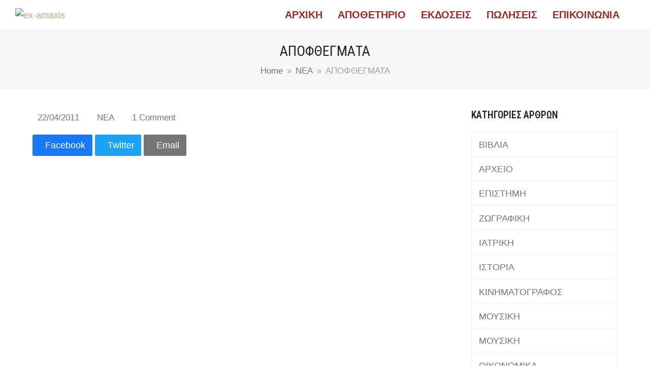

--- FILE ---
content_type: text/html; charset=UTF-8
request_url: https://ex-amaxis.gr/%CE%B1%CF%80%CE%BF%CF%86%CE%B8%CE%B5%CE%B3%CE%BC%CE%B1%CF%84%CE%B1/
body_size: 18043
content:
<!doctype html>
<html lang="el" itemscope itemtype="https://schema.org/WebPage" class="wpex-color-scheme-default">
<head>
<meta charset="UTF-8">
<link rel="profile" href="http://gmpg.org/xfn/11">
<title>ΑΠΟΦΘΕΓΜΑΤΑ &#8211; ex-amaxis</title>
<meta name='robots' content='max-image-preview:large' />
	<style>img:is([sizes="auto" i], [sizes^="auto," i]) { contain-intrinsic-size: 3000px 1500px }</style>
	<meta name="generator" content="Total WordPress Theme v5.6.0">
<meta name="viewport" content="width=device-width, initial-scale=1">
<link rel='dns-prefetch' href='//fonts.googleapis.com' />
<link rel="alternate" type="application/rss+xml" title="Ροή RSS &raquo; ex-amaxis" href="https://ex-amaxis.gr/feed/" />
<link rel="alternate" type="application/rss+xml" title="Ροή Σχολίων &raquo; ex-amaxis" href="https://ex-amaxis.gr/comments/feed/" />
<link rel="alternate" type="application/rss+xml" title="Ροή Σχολίων ex-amaxis &raquo; ΑΠΟΦΘΕΓΜΑΤΑ" href="https://ex-amaxis.gr/%ce%b1%cf%80%ce%bf%cf%86%ce%b8%ce%b5%ce%b3%ce%bc%ce%b1%cf%84%ce%b1/feed/" />
<link rel="preload" href="https://ex-amaxis.gr/wp-content/themes/Total/assets/lib/ticons/fonts/ticons.woff2" type="font/woff2" as="font" crossorigin><link rel='stylesheet' id='tsvg-block-css-css' href='https://ex-amaxis.gr/wp-content/plugins/gallery-videos/admin/css/tsvg-block.css?ver=2.4.9' media='all' />
<link rel='stylesheet' id='js_composer_front-css' href='https://ex-amaxis.gr/wp-content/plugins/js_composer/assets/css/js_composer.min.css?ver=6.9.0' media='all' />
<link rel='stylesheet' id='contact-form-7-css' href='https://ex-amaxis.gr/wp-content/plugins/contact-form-7/includes/css/styles.css?ver=6.1.3' media='all' />
<link rel='stylesheet' id='tsvg-fonts-css' href='https://ex-amaxis.gr/wp-content/plugins/gallery-videos/public/css/tsvg-fonts.css?ver=2.4.9' media='all' />
<link rel='stylesheet' id='parent-style-css' href='https://ex-amaxis.gr/wp-content/themes/Total/style.css?ver=5.6.0' media='all' />
<link rel='stylesheet' id='wpex-google-font-open-sans-css' href='//fonts.googleapis.com/css2?family=Open+Sans:ital,wght@0,100;0,200;0,300;0,400;0,500;0,600;0,700;0,800;0,900;1,100;1,200;1,300;1,400;1,500;1,600;1,700;1,800;1,900&#038;display=swap&#038;subset=latin,%20greek' media='all' />
<link rel='stylesheet' id='wpex-google-font-roboto-condensed-css' href='//fonts.googleapis.com/css2?family=Roboto+Condensed:ital,wght@0,100;0,200;0,300;0,400;0,500;0,600;0,700;0,800;0,900;1,100;1,200;1,300;1,400;1,500;1,600;1,700;1,800;1,900&#038;display=swap&#038;subset=latin,%20greek' media='all' />
<link rel='stylesheet' id='wpex-style-css' href='https://ex-amaxis.gr/wp-content/themes/total-child-theme/style.css?ver=5.6.0' media='all' />
<link rel='stylesheet' id='wpex-mobile-menu-breakpoint-max-css' href='https://ex-amaxis.gr/wp-content/themes/Total/assets/css/wpex-mobile-menu-breakpoint-max.css?ver=5.6.0' media='only screen and (max-width:959px)' />
<link rel='stylesheet' id='wpex-mobile-menu-breakpoint-min-css' href='https://ex-amaxis.gr/wp-content/themes/Total/assets/css/wpex-mobile-menu-breakpoint-min.css?ver=5.6.0' media='only screen and (min-width:960px)' />
<link rel='stylesheet' id='wpex-wpbakery-css' href='https://ex-amaxis.gr/wp-content/themes/Total/assets/css/wpex-wpbakery.css?ver=5.6.0' media='all' />
<link rel='stylesheet' id='ticons-css' href='https://ex-amaxis.gr/wp-content/themes/Total/assets/lib/ticons/css/ticons.min.css?ver=5.6.0' media='all' />
<link rel='stylesheet' id='vcex-shortcodes-css' href='https://ex-amaxis.gr/wp-content/themes/Total/assets/css/vcex-shortcodes.css?ver=5.6.0' media='all' />
<link rel='stylesheet' id='dflip-style-css' href='https://ex-amaxis.gr/wp-content/plugins/3d-flipbook-dflip-lite/assets/css/dflip.min.css?ver=2.4.20' media='all' />
<link rel='stylesheet' id='jquery.lightbox.min.css-css' href='https://ex-amaxis.gr/wp-content/plugins/wp-jquery-lightbox/lightboxes/wp-jquery-lightbox/styles/lightbox.min.css?ver=2.3.4' media='all' />
<link rel='stylesheet' id='jqlb-overrides-css' href='https://ex-amaxis.gr/wp-content/plugins/wp-jquery-lightbox/lightboxes/wp-jquery-lightbox/styles/overrides.css?ver=2.3.4' media='all' />
<style id='jqlb-overrides-inline-css'>

			#outerImageContainer {
				box-shadow: 0 0 4px 2px rgba(0,0,0,.2);
			}
			#imageContainer{
				padding: 6px;
			}
			#imageDataContainer {
				box-shadow: 0 -4px 0 0 #fff, 0 0 4px 2px rgba(0,0,0,.1);
				z-index: auto;
			}
			#prevArrow,
			#nextArrow{
				background-color: rgba(255,255,255,.7;
				color: #000000;
			}
</style>
<script src="https://ex-amaxis.gr/wp-includes/js/jquery/jquery.min.js?ver=3.7.1" id="jquery-core-js"></script>
<script src="https://ex-amaxis.gr/wp-includes/js/jquery/jquery-migrate.min.js?ver=3.4.1" id="jquery-migrate-js"></script>
<link rel="https://api.w.org/" href="https://ex-amaxis.gr/wp-json/" /><link rel="alternate" title="JSON" type="application/json" href="https://ex-amaxis.gr/wp-json/wp/v2/posts/1310" /><link rel="EditURI" type="application/rsd+xml" title="RSD" href="https://ex-amaxis.gr/xmlrpc.php?rsd" />
<meta name="generator" content="WordPress 6.7.4" />
<link rel="canonical" href="https://ex-amaxis.gr/%ce%b1%cf%80%ce%bf%cf%86%ce%b8%ce%b5%ce%b3%ce%bc%ce%b1%cf%84%ce%b1/" />
<link rel='shortlink' href='https://ex-amaxis.gr/?p=1310' />
<link rel="alternate" title="oEmbed (JSON)" type="application/json+oembed" href="https://ex-amaxis.gr/wp-json/oembed/1.0/embed?url=https%3A%2F%2Fex-amaxis.gr%2F%25ce%25b1%25cf%2580%25ce%25bf%25cf%2586%25ce%25b8%25ce%25b5%25ce%25b3%25ce%25bc%25ce%25b1%25cf%2584%25ce%25b1%2F" />
<link rel="alternate" title="oEmbed (XML)" type="text/xml+oembed" href="https://ex-amaxis.gr/wp-json/oembed/1.0/embed?url=https%3A%2F%2Fex-amaxis.gr%2F%25ce%25b1%25cf%2580%25ce%25bf%25cf%2586%25ce%25b8%25ce%25b5%25ce%25b3%25ce%25bc%25ce%25b1%25cf%2584%25ce%25b1%2F&#038;format=xml" />
<link rel="icon" href="https://ex-amaxis.gr/wp-content/uploads/2025/05/fav32.png" sizes="32x32"><link rel="shortcut icon" href="https://ex-amaxis.gr/wp-content/uploads/2025/05/fav32.png"><link rel="apple-touch-icon" href="https://ex-amaxis.gr/wp-content/uploads/2025/05/fav57.png" sizes="57x57" ><link rel="apple-touch-icon" href="https://ex-amaxis.gr/wp-content/uploads/2025/05/fav76.png" sizes="76x76" ><link rel="apple-touch-icon" href="https://ex-amaxis.gr/wp-content/uploads/2025/05/fav120.png" sizes="120x120"><link rel="apple-touch-icon" href="https://ex-amaxis.gr/wp-content/uploads/2025/05/fav152.png" sizes="114x114"><style>.recentcomments a{display:inline !important;padding:0 !important;margin:0 !important;}</style><!-- Global site tag (gtag.js) - Google Analytics -->
<script async src="https://www.googletagmanager.com/gtag/js?id=UA-40205499-5"></script>
<script>
  window.dataLayer = window.dataLayer || [];
  function gtag(){dataLayer.push(arguments);}
  gtag('js', new Date());

  gtag('config', 'UA-40205499-5');
</script>
<noscript><style>body:not(.content-full-screen) .wpex-vc-row-stretched[data-vc-full-width-init="false"]{visibility:visible;}</style></noscript><script>function setREVStartSize(e){
			//window.requestAnimationFrame(function() {
				window.RSIW = window.RSIW===undefined ? window.innerWidth : window.RSIW;
				window.RSIH = window.RSIH===undefined ? window.innerHeight : window.RSIH;
				try {
					var pw = document.getElementById(e.c).parentNode.offsetWidth,
						newh;
					pw = pw===0 || isNaN(pw) || (e.l=="fullwidth" || e.layout=="fullwidth") ? window.RSIW : pw;
					e.tabw = e.tabw===undefined ? 0 : parseInt(e.tabw);
					e.thumbw = e.thumbw===undefined ? 0 : parseInt(e.thumbw);
					e.tabh = e.tabh===undefined ? 0 : parseInt(e.tabh);
					e.thumbh = e.thumbh===undefined ? 0 : parseInt(e.thumbh);
					e.tabhide = e.tabhide===undefined ? 0 : parseInt(e.tabhide);
					e.thumbhide = e.thumbhide===undefined ? 0 : parseInt(e.thumbhide);
					e.mh = e.mh===undefined || e.mh=="" || e.mh==="auto" ? 0 : parseInt(e.mh,0);
					if(e.layout==="fullscreen" || e.l==="fullscreen")
						newh = Math.max(e.mh,window.RSIH);
					else{
						e.gw = Array.isArray(e.gw) ? e.gw : [e.gw];
						for (var i in e.rl) if (e.gw[i]===undefined || e.gw[i]===0) e.gw[i] = e.gw[i-1];
						e.gh = e.el===undefined || e.el==="" || (Array.isArray(e.el) && e.el.length==0)? e.gh : e.el;
						e.gh = Array.isArray(e.gh) ? e.gh : [e.gh];
						for (var i in e.rl) if (e.gh[i]===undefined || e.gh[i]===0) e.gh[i] = e.gh[i-1];
											
						var nl = new Array(e.rl.length),
							ix = 0,
							sl;
						e.tabw = e.tabhide>=pw ? 0 : e.tabw;
						e.thumbw = e.thumbhide>=pw ? 0 : e.thumbw;
						e.tabh = e.tabhide>=pw ? 0 : e.tabh;
						e.thumbh = e.thumbhide>=pw ? 0 : e.thumbh;
						for (var i in e.rl) nl[i] = e.rl[i]<window.RSIW ? 0 : e.rl[i];
						sl = nl[0];
						for (var i in nl) if (sl>nl[i] && nl[i]>0) { sl = nl[i]; ix=i;}
						var m = pw>(e.gw[ix]+e.tabw+e.thumbw) ? 1 : (pw-(e.tabw+e.thumbw)) / (e.gw[ix]);
						newh =  (e.gh[ix] * m) + (e.tabh + e.thumbh);
					}
					var el = document.getElementById(e.c);
					if (el!==null && el) el.style.height = newh+"px";
					el = document.getElementById(e.c+"_wrapper");
					if (el!==null && el) {
						el.style.height = newh+"px";
						el.style.display = "block";
					}
				} catch(e){
					console.log("Failure at Presize of Slider:" + e)
				}
			//});
		  };</script>
		<style id="wp-custom-css">
			/* DEMO CSS >Add background to centered minimal page header */.page-header.centered-minimal-page-header{background:#f7f7f7}/* DEMO CSS >Hide Social Icons From Mobile Menu */#sidr-id-menu-item-103,#sidr-id-menu-item-104,#sidr-id-menu-item-105{display:none}/* *** Post Cards *** */.sales-image img{max-width:100%;height:auto;display:block;margin-left:auto;margin-right:auto;width:100%}.vcex-page-title__heading{height:65px}		</style>
		<noscript><style> .wpb_animate_when_almost_visible { opacity: 1; }</style></noscript><style data-type="wpex-css" id="wpex-css">/*TYPOGRAPHY*/body{font-family:Century Gothic,CenturyGothic,AppleGothic,sans-serif;font-weight:400;font-style:normal;font-size:18px;color:#111111;line-height:1.6}.main-navigation-ul .link-inner{font-family:Trebuchet MS,Helvetica,sans-serif;font-weight:700;font-style:normal;font-size:20px;text-transform:uppercase}.page-header .page-header-title{font-style:normal;font-size:28px}.blog-entry-title.entry-title,.blog-entry-title.entry-title a,.blog-entry-title.entry-title a:hover{font-family:"Roboto Condensed";font-weight:500;font-style:normal;font-size:26px;line-height:30px;letter-spacing:0px}body.single-post .single-post-title{font-family:"Roboto Condensed";font-weight:500}h1,h2,h3,h4,h5,h6,.theme-heading,.page-header-title,.wpex-heading,.vcex-heading,.entry-title,.wpex-font-heading{font-family:"Roboto Condensed";font-weight:600}.theme-heading{font-family:"Roboto Condensed";font-weight:700;font-size:30px;color:#aa7100;line-height:60px;letter-spacing:0px;margin:10px}h2,.wpex-h2{font-family:"Roboto Condensed";font-weight:400;font-size:18px;line-height:20px}h3,.wpex-h3{letter-spacing:0px}/*CUSTOMIZER STYLING*/:root{--wpex-accent:#97302b;--wpex-accent-alt:#97302b;--wpex-accent-alt:#444444;--wpex-link-color:#c5a47e;--wpex-hover-heading-link-color:#c5a47e;--wpex-btn-padding:2px 15px;--wpex-btn-color:#ffffff;--wpex-site-header-shrink-start-height:60px;--wpex-site-header-shrink-end-height:30px;--wpex-vc-column-inner-margin-bottom:40px}.page-header.wpex-supports-mods{padding-top:20px;padding-bottom:20px;border-top-color:#eeeeee;border-bottom-color:#eeeeee}#site-scroll-top{border-radius:4px!important;background-color:#444444;color:#ffffff}#site-scroll-top:hover{background-color:#c5a47e}:root,.boxed-main-layout.wpex-responsive #wrap{--wpex-container-width:1250px}#top-bar{padding-top:20px;padding-bottom:5px}#top-bar-social a.wpex-social-btn-no-style{color:#a3a3a3}.header-padding{padding-top:5px;padding-bottom:5px}.logo-padding{padding-top:10px;padding-bottom:10px}#site-logo-fa-icon{color:#aa7100}.wpex-sticky-header-holder.is-sticky #site-header{opacity:0.8}#site-navigation-wrap{--wpex-main-nav-link-color:#9b2a24;--wpex-hover-main-nav-link-color:#9b2a24;--wpex-active-main-nav-link-color:#9b2a24;--wpex-hover-main-nav-link-color:#ea9c78;--wpex-active-main-nav-link-color:#000000;--wpex-dropmenu-link-color:#000000;--wpex-hover-dropmenu-link-color:#828282}.entries.left-thumbs .blog-entry .entry-media{width:35%}.entries.left-thumbs .blog-entry .entry-details{width:60%}#footer{--wpex-link-color:#666666;--wpex-hover-link-color:#666666;--wpex-hover-link-color:#000000}.footer-widget .widget-title{text-align:center}.footer-box.col-1{width:30%}.footer-box.col-2{width:50%}.footer-box.col-3{width:20%}#footer-bottom{background-color:#333333;color:#999999;--wpex-text-2:#999999;--wpex-link-color:#c5a47e;--wpex-hover-link-color:#c5a47e;--wpex-hover-link-color:#ffffff}@media only screen and (min-width:960px){:root{--wpex-content-area-width:70%;--wpex-primary-sidebar-width:25%}}</style></head>

<body class="post-template-default single single-post postid-1310 single-format-standard wp-custom-logo wp-embed-responsive wpex-theme wpex-responsive full-width-main-layout no-composer wpex-live-site site-full-width content-right-sidebar has-sidebar post-in-category-news sidebar-widget-icons hasnt-overlay-header wpex-mobile-toggle-menu-icon_buttons has-mobile-menu wpex-share-p-horizontal wpex-no-js wpb-js-composer js-comp-ver-6.9.0 vc_responsive">

	
	
	
<a href="#content" class="skip-to-content">skip to Main Content</a><span data-ls_id="#site_top"></span>
	<div id="outer-wrap" class="wpex-overflow-hidden">
		
		<div id="wrap" class="wpex-clr">

			


	<header id="site-header" class="header-one header-full-width dyn-styles wpex-relative wpex-clr" itemscope="itemscope" itemtype="https://schema.org/WPHeader">

		
		<div id="site-header-inner" class="header-one-inner header-padding container wpex-relative wpex-h-100 wpex-py-30 wpex-clr">
<div id="site-logo" class="site-branding header-one-logo logo-padding wpex-table">
	<div id="site-logo-inner" class="wpex-table-cell wpex-align-middle wpex-clr"><a id="site-logo-link" href="https://ex-amaxis.gr/" rel="home" class="main-logo"><img src="https://ex-amaxis.gr/wp-content/uploads/2025/05/logo_300x67_NEW.png" alt="ex-amaxis" class="logo-img" width="300" height="67" data-no-retina data-skip-lazy fetchpriority="high"></a></div>

</div>
	
	<div id="site-navigation-wrap" class="navbar-style-one navbar-fixed-height navbar-fixed-line-height wpex-dropdowns-caret wpex-stretch-megamenus hide-at-mm-breakpoint wpex-clr">

		<nav id="site-navigation" class="navigation main-navigation main-navigation-one wpex-clr" itemscope="itemscope" itemtype="https://schema.org/SiteNavigationElement" aria-label="Main menu">

			
				<ul id="menu-main-menu" class="main-navigation-ul dropdown-menu sf-menu"><li id="menu-item-7696" class="menu-item menu-item-type-post_type menu-item-object-page menu-item-home menu-item-has-children dropdown menu-item-7696"><a href="https://ex-amaxis.gr/"><span class="link-inner">ΑΡΧΙΚΗ</span></a>
<ul class="sub-menu">
	<li id="menu-item-21" class="menu-item menu-item-type-post_type menu-item-object-page menu-item-21"><a href="https://ex-amaxis.gr/profile/"><span class="link-inner">Η ταυτότητά μας</span></a></li>
</ul>
</li>
<li id="menu-item-9989" class="menu-item menu-item-type-post_type menu-item-object-page menu-item-has-children dropdown menu-item-9989"><a href="https://ex-amaxis.gr/apothetirio/"><span class="link-inner">ΑΠΟΘΕΤΗΡΙΟ</span></a>
<ul class="sub-menu">
	<li id="menu-item-7699" class="menu-item menu-item-type-custom menu-item-object-custom menu-item-has-children dropdown menu-item-7699"><a><span class="link-inner">ΑΡΘΡΑ <span class="nav-arrow second-level"><span class="nav-arrow__icon ticon ticon-angle-right" aria-hidden="true"></span></span></span></a>
	<ul class="sub-menu">
		<li id="menu-item-7893" class="menu-item menu-item-type-taxonomy menu-item-object-category menu-item-has-children dropdown menu-item-7893"><a href="https://ex-amaxis.gr/category/politismos/"><span class="link-inner">ΠΟΛΙΤΙΣΜΟΣ <span class="nav-arrow second-level"><span class="nav-arrow__icon ticon ticon-angle-right" aria-hidden="true"></span></span></span></a>
		<ul class="sub-menu">
			<li id="menu-item-7895" class="menu-item menu-item-type-taxonomy menu-item-object-category menu-item-7895"><a href="https://ex-amaxis.gr/category/politismos/istoria/"><span class="link-inner"><span class="megamenu-sub-item-icon wpex-hidden wpex-mr-10"><span class="ticon ticon-angle-right" aria-hidden="true"></span></span>ΙΣΤΟΡΙΑ</span></a></li>
			<li id="menu-item-7898" class="menu-item menu-item-type-taxonomy menu-item-object-category menu-item-7898"><a href="https://ex-amaxis.gr/category/politismos/mousiki/"><span class="link-inner"><span class="megamenu-sub-item-icon wpex-hidden wpex-mr-10"><span class="ticon ticon-angle-right" aria-hidden="true"></span></span>ΜΟΥΣΙΚΗ</span></a></li>
			<li id="menu-item-7896" class="menu-item menu-item-type-taxonomy menu-item-object-category menu-item-7896"><a href="https://ex-amaxis.gr/category/politismos/kinimatografos/"><span class="link-inner"><span class="megamenu-sub-item-icon wpex-hidden wpex-mr-10"><span class="ticon ticon-angle-right" aria-hidden="true"></span></span>ΚΙΝΗΜΑΤΟΓΡΑΦΟΣ</span></a></li>
			<li id="menu-item-7894" class="menu-item menu-item-type-taxonomy menu-item-object-category menu-item-7894"><a href="https://ex-amaxis.gr/category/politismos/zografiki/"><span class="link-inner"><span class="megamenu-sub-item-icon wpex-hidden wpex-mr-10"><span class="ticon ticon-angle-right" aria-hidden="true"></span></span>ΖΩΓΡΑΦΙΚΗ</span></a></li>
			<li id="menu-item-7899" class="menu-item menu-item-type-taxonomy menu-item-object-category menu-item-7899"><a href="https://ex-amaxis.gr/category/politismos/paideia/"><span class="link-inner"><span class="megamenu-sub-item-icon wpex-hidden wpex-mr-10"><span class="ticon ticon-angle-right" aria-hidden="true"></span></span>ΠΑΙΔΕΙΑ</span></a></li>
			<li id="menu-item-7900" class="menu-item menu-item-type-taxonomy menu-item-object-category menu-item-7900"><a href="https://ex-amaxis.gr/category/politismos/poiisi/"><span class="link-inner"><span class="megamenu-sub-item-icon wpex-hidden wpex-mr-10"><span class="ticon ticon-angle-right" aria-hidden="true"></span></span>ΠΟΙΗΣΗ</span></a></li>
			<li id="menu-item-7901" class="menu-item menu-item-type-taxonomy menu-item-object-category menu-item-7901"><a href="https://ex-amaxis.gr/category/politismos/texni/"><span class="link-inner"><span class="megamenu-sub-item-icon wpex-hidden wpex-mr-10"><span class="ticon ticon-angle-right" aria-hidden="true"></span></span>ΤΕΧΝΗ</span></a></li>
			<li id="menu-item-7897" class="menu-item menu-item-type-taxonomy menu-item-object-category menu-item-7897"><a href="https://ex-amaxis.gr/category/politismos/kritiki/"><span class="link-inner"><span class="megamenu-sub-item-icon wpex-hidden wpex-mr-10"><span class="ticon ticon-angle-right" aria-hidden="true"></span></span>ΚΡΙΤΙΚΗ</span></a></li>
		</ul>
</li>
		<li id="menu-item-7887" class="menu-item menu-item-type-taxonomy menu-item-object-category menu-item-has-children dropdown menu-item-7887"><a href="https://ex-amaxis.gr/category/epistimi/"><span class="link-inner">ΕΠΙΣΤΗΜΗ <span class="nav-arrow second-level"><span class="nav-arrow__icon ticon ticon-angle-right" aria-hidden="true"></span></span></span></a>
		<ul class="sub-menu">
			<li id="menu-item-7892" class="menu-item menu-item-type-taxonomy menu-item-object-category menu-item-7892"><a href="https://ex-amaxis.gr/category/epistimi/technology/"><span class="link-inner"><span class="megamenu-sub-item-icon wpex-hidden wpex-mr-10"><span class="ticon ticon-angle-right" aria-hidden="true"></span></span>ΤΕΧΝΟΛΟΓΙΑ</span></a></li>
			<li id="menu-item-7888" class="menu-item menu-item-type-taxonomy menu-item-object-category menu-item-7888"><a href="https://ex-amaxis.gr/category/epistimi/astronomia/"><span class="link-inner"><span class="megamenu-sub-item-icon wpex-hidden wpex-mr-10"><span class="ticon ticon-angle-right" aria-hidden="true"></span></span>ΑΣΤΡΟΝΟΜΙΑ</span></a></li>
			<li id="menu-item-7889" class="menu-item menu-item-type-taxonomy menu-item-object-category menu-item-7889"><a href="https://ex-amaxis.gr/category/epistimi/iatriki/"><span class="link-inner"><span class="megamenu-sub-item-icon wpex-hidden wpex-mr-10"><span class="ticon ticon-angle-right" aria-hidden="true"></span></span>ΙΑΤΡΙΚΗ</span></a></li>
			<li id="menu-item-7890" class="menu-item menu-item-type-taxonomy menu-item-object-category menu-item-7890"><a href="https://ex-amaxis.gr/category/epistimi/oikonomika/"><span class="link-inner"><span class="megamenu-sub-item-icon wpex-hidden wpex-mr-10"><span class="ticon ticon-angle-right" aria-hidden="true"></span></span>ΟΙΚΟΝΟΜΙΚΑ</span></a></li>
			<li id="menu-item-7891" class="menu-item menu-item-type-taxonomy menu-item-object-category menu-item-7891"><a href="https://ex-amaxis.gr/category/epistimi/politiki/"><span class="link-inner"><span class="megamenu-sub-item-icon wpex-hidden wpex-mr-10"><span class="ticon ticon-angle-right" aria-hidden="true"></span></span>ΠΟΛΙΤΙΚΗ</span></a></li>
		</ul>
</li>
	</ul>
</li>
	<li id="menu-item-7881" class="menu-item menu-item-type-taxonomy menu-item-object-category menu-item-7881"><a href="https://ex-amaxis.gr/category/arxeio/"><span class="link-inner">ΑΡΧΕΙΟ</span></a></li>
	<li id="menu-item-7883" class="menu-item menu-item-type-taxonomy menu-item-object-category menu-item-7883"><a href="https://ex-amaxis.gr/category/vivliothiki/books/"><span class="link-inner">ΒΙΒΛΙΑ</span></a></li>
	<li id="menu-item-7885" class="menu-item menu-item-type-taxonomy menu-item-object-category menu-item-7885"><a href="https://ex-amaxis.gr/category/vivliothiki/music-library/"><span class="link-inner">ΜΟΥΣΙΚΗ</span></a></li>
	<li id="menu-item-7886" class="menu-item menu-item-type-taxonomy menu-item-object-category menu-item-7886"><a href="https://ex-amaxis.gr/category/vivliothiki/photos/"><span class="link-inner">ΦΩΤΟΘΗΚΗ</span></a></li>
	<li id="menu-item-7884" class="menu-item menu-item-type-taxonomy menu-item-object-category menu-item-7884"><a href="https://ex-amaxis.gr/category/vivliothiki/videos/"><span class="link-inner">ΒΙΝΤΕΟΘΗΚΗ</span></a></li>
</ul>
</li>
<li id="menu-item-8515" class="menu-item menu-item-type-post_type menu-item-object-page menu-item-has-children dropdown menu-item-8515"><a href="https://ex-amaxis.gr/ekdoseis/"><span class="link-inner">ΕΚΔΟΣΕΙΣ</span></a>
<ul class="sub-menu">
	<li id="menu-item-10348" class="menu-item menu-item-type-taxonomy menu-item-object-staff_category menu-item-10348"><a href="https://ex-amaxis.gr/publications-categories/albums/"><span class="link-inner">ΛΕΥΚΩΜΑΤΑ</span></a></li>
	<li id="menu-item-10347" class="menu-item menu-item-type-taxonomy menu-item-object-staff_category menu-item-10347"><a href="https://ex-amaxis.gr/publications-categories/science/"><span class="link-inner">ΕΠΙΣΤΗΜΗ</span></a></li>
	<li id="menu-item-10349" class="menu-item menu-item-type-taxonomy menu-item-object-staff_category menu-item-10349"><a href="https://ex-amaxis.gr/publications-categories/literature/"><span class="link-inner">ΛΟΓΟΤΕΧΝΙΑ</span></a></li>
	<li id="menu-item-10346" class="menu-item menu-item-type-taxonomy menu-item-object-staff_category menu-item-10346"><a href="https://ex-amaxis.gr/publications-categories/reissues/"><span class="link-inner">ΕΠΑΝΕΚΔΟΣΕΙΣ</span></a></li>
	<li id="menu-item-9986" class="menu-item menu-item-type-post_type menu-item-object-page menu-item-has-children dropdown menu-item-9986"><a href="https://ex-amaxis.gr/tetradia/"><span class="link-inner">ΤΕΤΡΑΔΙΑ <span class="nav-arrow second-level"><span class="nav-arrow__icon ticon ticon-angle-right" aria-hidden="true"></span></span></span></a>
	<ul class="sub-menu">
		<li id="menu-item-10016" class="menu-item menu-item-type-taxonomy menu-item-object-category menu-item-10016"><a href="https://ex-amaxis.gr/category/tetradio/"><span class="link-inner">Άσπρα μαύρα μα όχι γκρι τετράδια</span></a></li>
	</ul>
</li>
</ul>
</li>
<li id="menu-item-8189" class="menu-item menu-item-type-post_type menu-item-object-page menu-item-has-children dropdown menu-item-8189"><a href="https://ex-amaxis.gr/poliseis/"><span class="link-inner">ΠΩΛΗΣΕΙΣ</span></a>
<ul class="sub-menu">
	<li id="menu-item-9267" class="menu-item menu-item-type-post_type menu-item-object-page menu-item-9267"><a href="https://ex-amaxis.gr/poliseis/antikeimena/"><span class="link-inner">ΑΝΤΙΚΕΙΜΕΝΑ</span></a></li>
	<li id="menu-item-9269" class="menu-item menu-item-type-post_type menu-item-object-page menu-item-9269"><a href="https://ex-amaxis.gr/poliseis/vivlia/"><span class="link-inner">ΒΙΒΛΙΑ</span></a></li>
	<li id="menu-item-9268" class="menu-item menu-item-type-post_type menu-item-object-page menu-item-9268"><a href="https://ex-amaxis.gr/poliseis/erga-technis/"><span class="link-inner">ΕΡΓΑ ΤΕΧΝΗΣ</span></a></li>
	<li id="menu-item-10145" class="menu-item menu-item-type-taxonomy menu-item-object-portfolio_category menu-item-10145"><a href="https://ex-amaxis.gr/sales-categories/lithografies/"><span class="link-inner">ΓΚΡΑΒΟΥΡΕΣ</span></a></li>
	<li id="menu-item-9917" class="menu-item menu-item-type-post_type menu-item-object-page menu-item-9917"><a href="https://ex-amaxis.gr/poliseis/fotografies/"><span class="link-inner">ΦΩΤΟΓΡΑΦΙΕΣ</span></a></li>
</ul>
</li>
<li id="menu-item-20" class="menu-item menu-item-type-post_type menu-item-object-page menu-item-20"><a href="https://ex-amaxis.gr/contact-us/"><span class="link-inner">ΕΠΙΚΟΙΝΩΝΙΑ</span></a></li>
<li class="search-toggle-li menu-item wpex-menu-extra no-icon-margin"><a href="#" class="site-search-toggle search-dropdown-toggle" role="button" aria-expanded="false" aria-controls="searchform-dropdown" aria-label="Search"><span class="link-inner"><span class="wpex-menu-search-text">Search</span><span class="wpex-menu-search-icon ticon ticon-search" aria-hidden="true"></span></span></a></li></ul>
			
		</nav>

	</div>

	

<div id="mobile-menu" class="wpex-mobile-menu-toggle show-at-mm-breakpoint wpex-flex wpex-items-center wpex-absolute wpex-top-50 -wpex-translate-y-50 wpex-right-0">
	<div class="wpex-inline-flex wpex-items-center">
						<a href="#" class="mobile-menu-toggle" role="button" aria-label="Toggle mobile menu" aria-expanded="false"><span class="mobile-menu-toggle__icon wpex-flex"><span class="wpex-hamburger-icon wpex-hamburger-icon--inactive wpex-hamburger-icon--animate" aria-hidden="true"><span></span></span></span></a>			</div>
</div>
<div id="searchform-dropdown" data-placeholder="Search" data-disable-autocomplete="true" class="header-searchform-wrap header-drop-widget header-drop-widget--colored-top-border wpex-invisible wpex-opacity-0 wpex-absolute wpex-transition-all wpex-duration-200 wpex-translate-Z-0 wpex-text-initial wpex-z-10000 wpex-top-100 wpex-right-0 wpex-surface-1 wpex-text-2 wpex-p-15">
	
<form method="get" class="searchform" action="https://ex-amaxis.gr/">
	<label>
		<span class="screen-reader-text">Search</span>
		<input type="search" class="field" name="s" placeholder="Search" />
	</label>
			<button type="submit" class="searchform-submit"><span class="ticon ticon-search" aria-hidden="true"></span><span class="screen-reader-text">Submit</span></button>
</form></div></div>

		
	</header>



			
			<main id="main" class="site-main wpex-clr">

				
<header class="page-header centered-minimal-page-header wpex-supports-mods has-aside wpex-relative wpex-mb-40 wpex-surface-1 wpex-py-30 wpex-border-t wpex-border-b wpex-border-solid wpex-border-main wpex-text-2 wpex-text-center">

	
	<div class="page-header-inner container">
<div class="page-header-content">

<h1 class="page-header-title wpex-block wpex-m-0 wpex-inherit-font-family wpex-not-italic wpex-tracking-normal wpex-leading-normal wpex-font-normal wpex-text-5xl wpex-text-1" itemprop="headline">

	<span>ΑΠΟΦΘΕΓΜΑΤΑ</span>

</h1>

</div>
<div class="page-header-aside wpex-mt-5"><nav class="site-breadcrumbs position-page_header_aside wpex-text-4 wpex-text-sm" aria-label="You are here:"><span class="breadcrumb-trail wpex-clr" itemscope itemtype="http://schema.org/BreadcrumbList"><span class="trail-begin" itemprop="itemListElement" itemscope itemtype="http://schema.org/ListItem"><a itemprop="item" href="https://ex-amaxis.gr/" rel="home"><span itemprop="name">Home</span></a><meta itemprop="position" content="1"></span><span class="sep sep-1"> &raquo; </span><span class="trail-post-categories"><span itemprop="itemListElement" itemscope itemtype="http://schema.org/ListItem" class="term-1"><a itemprop="item" href="https://ex-amaxis.gr/category/news/"><span itemprop="name">NEA</span><meta itemprop="position" content="2"></a></span></span><span class="sep sep-2"> &raquo; </span><span class="trail-end">ΑΠΟΦΘΕΓΜΑΤΑ</span></span></nav></div></div>

	
</header>


	<div id="content-wrap" class="container wpex-clr">

		
		<div id="primary" class="content-area wpex-clr">

			
			<div id="content" class="site-content wpex-clr">

				
				
<article id="single-blocks" class="single-blog-article wpex-first-mt-0 wpex-clr">
<ul class="meta wpex-text-sm wpex-text-3 wpex-mb-20 wpex-last-mr-0">    <li class="meta-date"><span class="meta-icon ticon ticon-clock-o" aria-hidden="true"></span><time class="updated" datetime="2011-04-22" itemprop="datePublished" pubdate>22/04/2011</time></li>
<li class="meta-category"><span class="meta-icon ticon ticon-folder-o" aria-hidden="true"></span><span><a class="term-1" href="https://ex-amaxis.gr/category/news/">NEA</a></span></li>
<li class="meta-comments comment-scroll"><span class="ticon ticon-comment-o" aria-hidden="true"></span><a href="https://ex-amaxis.gr/%ce%b1%cf%80%ce%bf%cf%86%ce%b8%ce%b5%ce%b3%ce%bc%ce%b1%cf%84%ce%b1/#view_comments" class="comments-link" >1 Comment</a></li></ul>
		<div class="wpex-social-share style-flat position-horizontal wpex-mx-auto wpex-mb-40" data-target="_blank" data-source="https%3A%2F%2Fex-amaxis.gr%2F" data-url="https%3A%2F%2Fex-amaxis.gr%2F%25ce%25b1%25cf%2580%25ce%25bf%25cf%2586%25ce%25b8%25ce%25b5%25ce%25b3%25ce%25bc%25ce%25b1%25cf%2584%25ce%25b1%2F" data-title="ΑΠΟΦΘΕΓΜΑΤΑ" data-twitter-handle="examaxisgr" data-email-subject="I wanted you to see this link" data-email-body="I wanted you to see this link https%3A%2F%2Fex-amaxis.gr%2F%25ce%25b1%25cf%2580%25ce%25bf%25cf%2586%25ce%25b8%25ce%25b5%25ce%25b3%25ce%25bc%25ce%25b1%25cf%2584%25ce%25b1%2F">

			
			
	<ul class="wpex-social-share__list wpex-flex wpex-flex-wrap">
			<li class="wpex-social-share__item">

				
					<a href="#" role="button" class="wpex-social-share__link wpex-facebook wpex-social-bg">

				
					<span class="wpex-social-share__icon"><span class="ticon ticon-facebook" aria-hidden="true"></span></span>
											<span class="wpex-social-share__label wpex-label">Facebook</span>
					
				</a>

			</li>

		
			<li class="wpex-social-share__item">

				
					<a href="#" role="button" class="wpex-social-share__link wpex-twitter wpex-social-bg">

				
					<span class="wpex-social-share__icon"><span class="ticon ticon-twitter" aria-hidden="true"></span></span>
											<span class="wpex-social-share__label wpex-label">Twitter</span>
					
				</a>

			</li>

		
			<li class="wpex-social-share__item">

				
					<a href="#" role="button" class="wpex-social-share__link wpex-email wpex-social-bg">

				
					<span class="wpex-social-share__icon"><span class="ticon ticon-envelope" aria-hidden="true"></span></span>
											<span class="wpex-social-share__label wpex-label">Email</span>
					
				</a>

			</li>

		</ul>

	
		</div>

	

<div class="single-blog-content entry wpex-mt-20 wpex-mb-40 wpex-clr" itemprop="text"><address><a href="http://ex-amaxis.gr/wp-content/uploads/2011/04/4and3spirals.jpg" rel="lightbox[1310]"><img fetchpriority="high" decoding="async" class="alignleft size-full wp-image-1313" title="4and3spirals" src="http://ex-amaxis.gr/wp-content/uploads/2011/04/4and3spirals.jpg" alt="" width="400" height="300" srcset="https://ex-amaxis.gr/wp-content/uploads/2011/04/4and3spirals.jpg 400w, https://ex-amaxis.gr/wp-content/uploads/2011/04/4and3spirals-300x225.jpg 300w" sizes="(max-width: 400px) 100vw, 400px" /></a></address>
<address></address>
<p> </p>
<address> </address>
<address> </address>
<address> </address>
<address> </address>
<address> </address>
<p> </p>
<address> </address>
<address> </address>
<address> </address>
<address> </address>
<address> </address>
<address> </address>
<address> </address>
<address> </address>
<address> </address>
<address>Αποφθέγματα που αποθησαύρισε η Μαρία Μεταξά.</address>
<address></address>
<address></address>
<address>To να νικάς τον εαυτό σου είναι η πρώτη και η πιο λαμπρή από όλες τις νίκες.</address>
<address>Το να νικιέσαι όμως από τον εαυτό σου είναι το χειρότερο και το αισχρότερο απ΄ όλα.</address>
<address><strong>Πλάτων</strong></address>
<address><strong> </strong></address>
<address>Ούτε η ψυχή κινείται χωρίς το σώμα.</address>
<address>Ούτε το σώμα χωρίς την ψυχή.</address>
<address><strong>Πλάτων</strong></address>
<address><strong> </strong></address>
<address>Άριστο σπίτι είναι εκείνο που δεν χρειάζεται τίποτε περιττό και δεν στερείται τίποτε αναγκαίο.</address>
<address><strong>Πιττακός</strong></address>
<address> </address>
<address>Η παιδεία αποτελεί για τα παιδιά σωφρονισμό.</address>
<address>Για τους φτωχούς πλούτος</address>
<address>Και για τους πλούσιους στολίδι.</address>
<address><strong>Διογένης</strong></address>
<address> </address>
<address>Αν θες να γνωρίσεις τον Θεό γνώρισε πρώτα τον εαυτό σου.</address>
<address><strong>Μένανδρος</strong></address>
<address> </address>
<address>Αν γνωρίσεις τι ακριβώς είναι ο άνθρωπος τότε θα γίνεις καλύτερος.</address>
<address><strong>Μένανδρος</strong></address>
<address><strong> </strong></address>
<address>Η ρώμη μαζί με την φρόνηση ωφελεί, χωρίς αυτή όμως συνήθως βλάπτει πολύ περισσότερο αυτούς που την έχουν.</address>
<address><strong>Ισοκράτης</strong></address>
<address><strong> </strong></address>
<address>Εάν είσαι φιλαμαθής θα γίνεις και πολυμαθής</address>
<address><strong>Ισοκράτης</strong></address>
<address><strong> </strong></address>
<address>Η ανάμνηση είναι μια σύντομη ανακεφαλαίωση.</address>
<address><strong>Αριστοτέλης</strong></address>
<address><strong> </strong></address>
<address>Να λες γι΄ αυτό που υπάρχει πως υπάρχει, και γι΄ αυτό που δεν υπάρχει πως δεν υπάρχει.</address>
<address><strong>Αριστοτέλης –ορίζοντας την αλήθεια</strong></address>
<address><strong> </strong></address>
<address>Ο Θεός συμβουλεύτηκε τον νου του για να δημιουργήσει τον άνδρα.</address>
<address>Και την καρδιά του όταν δημιούργησε την γυναίκα.</address>
<address><strong>Υπερείδης</strong></address>
<address><strong> </strong></address>
<address>Ούτε η ψυχή κινείται χωρίς το σώμα</address>
<address>Ούτε το σώμα χωρίς την ψυχή.</address>
<address><strong>Πλάτωνας</strong></address>
<address><strong> </strong></address>
<address>Η ζωγραφική είναι ποίηση χωρίς φωνή</address>
<address>Η ποίηση δε, είναι ζωγραφική με φωνή.</address>
<address><strong>Σιμωνίδης</strong></address>
<address><strong> </strong></address>
<address>Ο άνθρωπος με τις συμφορές γρήγορα γερνάει.</address>
<address><strong>Όμηρος</strong></address>
<address><strong> </strong></address>
<address>Η σωφροσύνη των γονιών αποτελεί το μεγαλύτερο παράδειγμα των παιδιών.</address>
<address><strong>Δημόκριτος</strong></address>
<address><strong> </strong></address>
<address>Σοφός είναι αυτός που ξέρει χρήσιμα πράγματα κι όχι αυτός που ξέρει πολλά.</address>
<address><strong>Αισχύλος</strong></address>
<address><strong> </strong></address>
<address>Έλληνες είναι εκείνοι που όχι μόνο μιλάνε ελληνικά αλλά και που σκέπτονται σαν Έλληνες.</address>
<address><strong>Αριστείδης</strong></address>
<address><strong> </strong></address>
<address>Και ο ωραιότερος κόπος είναι να ωφελεί κανείς με όσα μέσα έχει και με όσα μπορεί.</address>
<address><strong>Σοφοκλής Οιδίπους</strong></address>
<address><strong> </strong></address>
<address>Είναι πολύ δύσκολο να αποδείξει κανείς τη μετριοφροσύνη του γιατί από  την στιγμή που θα τα κάνει αυτό παύει να είναι μετριόφρων.</address>
<address><strong>Κικέρων</strong></address>
<address><strong> </strong></address>
<address>Καταραμένη η αχορταγιά του πλούτου, τι δεν τι δεν αναγκάζει να κάνουν οι άνθρωποι;</address>
<address><strong>Βιργίλιος</strong></address>
<address> </address>
<address>Ο πιο άξιος θαυμασμού είναι ο άνθρωπος που ξέρει να υπομένει στην ατυχία με θάρρος.</address>
<address><strong>Σενέκας</strong></address>
<address><strong> </strong></address>
<address>Κανένας άνεμος δεν είναι ευνοϊκός όταν δεν ξέρουμε σε ποιο λιμάνι θέλουμε να φτάσουμε.</address>
<address><strong>Σενέκας</strong></address>
<address><strong> </strong></address>
<address>Κάθε λεπτό στη ζωή μας είναι κι ένα βήμα προς το θάνατο.</address>
<address><strong>Κομφούκιος</strong></address>
<address> </address>
<address>Πρόσεξε καλά εκείνον που όλοι οι άνθρωποι αγαπούν, καθώς κι εκείνον που όλοι τους μισούν.</address>
<address><strong>Κομφούκιος</strong></address>
<address> </address>
<address>Πολλοί ζητούν την ευτυχία υψηλότερα από τον άνθρωπο. Άλλοι χαμηλότερα. Μα η ευτυχία είναι στο μπόι του ανθρώπου.</address>
<address><strong>Κομφούκιος</strong></address>
<address><strong> </strong></address>
<address><strong> </strong></address>
<address><strong> </strong></address>
<address><strong> </strong></address>
<address><strong> </strong></address>
<address><strong> </strong></address>
<address><strong> </strong></address>
<address>Το μέλλον έχει πολλά ονόματα για τους αδύνατους είναι το απρόσιτο, για τους φοβιτσιάρηδες είναι το άγνωστο, για τους γενναίους είναι η ευκαιρία.</address>
<address><strong>V. Hugo</strong><strong> </strong></address>
<address><strong> </strong></address>
<address>Η τύχη έρχεται κάποτε. Ίσως όταν κοιμάσαι. Ποτέ όμως όταν ονειροπολείς.</address>
<address><strong>V</strong><strong>. </strong><strong>Hugo</strong><strong> </strong></address>
<address><strong> </strong></address>
<address>Πολλοί είναι εκείνοι που φυλάνε τα χέρια που θα ήθελαν να δουν κομμένα.</address>
<address><strong>Καντ</strong></address>
<address> </address>
<address>Το ανθρώπινο πνεύμα έχει μια κορυφή.</address>
<address>Η κορυφή αυτή είναι το ιδεώδες.</address>
<address><strong>V. Hugo</strong></address>
<address> </address>
<address>Πάντα πρέπει να συλλογίζεσαι αυτό που λες.</address>
<address>Αλλά δεν είναι ανάγκη να λες πάντα αυτό που συλλογίζεσαι.</address>
<address><strong>Τζέννυσον</strong></address>
<address> </address>
<address>Ένα κιλό θάρρους αξίζει όσο κι ένα κιούπι τύχης</address>
<address><strong>Θερβάντες</strong></address>
<address> </address>
<address>Ο πόλεμος είναι συμπόσιο γυπών και απώλεια ανθρώπων.</address>
<address><strong>Λόρδος Βύρων</strong></address>
<address> </address>
<address>Η αδικία που γίνεται στον ένα αποτελεί απειλή για όλους.</address>
<address><strong>Μοντεσκιέ</strong></address>
<address><strong> </strong></address>
<address>Είτε από σίδερο, είτε από ατσάλι, είτε από διαμάντι είναι φτιαγμένος ο άνθρωπος πάντα υπάρχει και λίγο άχυρο μέσα του.</address>
<address><strong>Γεωργία Σάνδη</strong></address>
<address> </address>
<address>Το καθήκον μας κάνει να εκτελούμε τα έργα μας καλά. Η αγάπη μας κάνει να τα εκτελούμε ωραία.</address>
<address><strong>Φίλιπ Μπρουκς</strong></address>
<address><strong> </strong></address>
<address>Η υπερβολή της αλήθειας είναι δεν είναι πλέον αλήθεια.</address>
<address><strong>Αντρέ Σενιέ</strong></address>
<address> </address>
<address>Η φύση του ανθρώπου παρουσιάζει τελειότητες για να δείξει ότι είναι εικόνα του Θεού. Και ατέλειες για να δείξει ότι είναι μόνον εικόνα.</address>
<address><strong>Πασκάλ</strong></address>
<address><strong> </strong></address>
<address>Να λές την αλήθεια στον εαυτό σου και τότε θα δεις ότι δεν μπορείς να πεις ψέματα σε κανέναν.</address>
<address><strong>Σαίξπηρ</strong></address>
<address> </address>
<address>Ο άνθρωπος δεν είναι ότι γεννιέται, αλλά ότι γίνεται.</address>
<address><strong>Γκαίτε</strong></address>
<address><strong> </strong></address>
<address>Όλη μου τη ζωή αναρωτιόμουν αν έχω ταλέντο. Τώρα βεβαιώθηκα πως δεν έχω. Τώρα όμως είναι αργά. Γιατί είμαι ήδη διάσημος.</address>
<address><strong>Μαρκ Τουαίν</strong></address>
<address><strong> </strong></address>
<address>Οι συνήθειες είναι οι καλύτεροι υπηρέτες και οι χειρότεροι εχθροί.</address>
<address> </address>
<address>Δυο πράγματα δεν υπάρχουν.</address>
<address>Ωραίες φυλακές κι άσχημος έρωτας.</address>
<address> </address>
<address>Εμπιστεύσου την περιουσία σου σε άλλους και θα γίνεις ο σκύλος που φυλάει την πόρτα.</address>
<address> </address>
<address>Kάποτε ρώτησαν τον Βούδα:</address>
<address>«Δάσκαλε, θεωρείς τον εαυτό σου δάσκαλο ή Θεό;» και εκείνος απάντησε:</address>
<address>«Τίποτε από τα δυο. Είμαι απλώς κάποιος που ξύπνησε ενώ εσείς οι υπόλοιποι κοιμάστε ακόμα».</address>
<address> </address>
<address>Δεν θα μάθουμε τι πρέπει να γίνουμε, αν δεν γνωρίζουμε τι είμαστε.</address>
<address> </address>
<address> </address>
<address> </address>
<address> </address>
<address> </address>
<address> </address>
<address> </address>
<address> </address>
</div>


	<div class="related-posts wpex-overflow-hidden wpex-mb-40 wpex-clr">

		<h3 class="theme-heading border-bottom related-posts-title"><span class="text">Σχετικά άρθρα</span></h3>
		<div class="wpex-row wpex-clr">

			
<article class="related-post col span_1_of_3 col-1 wpex-clr post-10543 post type-post status-publish format-standard has-post-thumbnail hentry category-banner category-news entry has-media">

	
		<div class="related-post-inner wpex-flex-grow">

			
				<figure class="related-post-figure wpex-mb-15 wpex-relative overlay-parent overlay-parent-magnifying-hover overlay-h wpex-overflow-hidden overlay-ms">
					<a href="https://ex-amaxis.gr/i-foto-toy-septemvrioy/" title="Η φωτό του Σεπτεμβρίου" class="related-post-thumb wpex-image-hover opacity">
						<img width="2560" height="1920" src="https://ex-amaxis.gr/wp-content/uploads/2025/09/IMG_20241116_072107-scaled.jpg" class="wpex-align-middle" alt="" loading="lazy" decoding="async" srcset="https://ex-amaxis.gr/wp-content/uploads/2025/09/IMG_20241116_072107-scaled.jpg 2560w, https://ex-amaxis.gr/wp-content/uploads/2025/09/IMG_20241116_072107-768x576.jpg 768w, https://ex-amaxis.gr/wp-content/uploads/2025/09/IMG_20241116_072107-1536x1152.jpg 1536w, https://ex-amaxis.gr/wp-content/uploads/2025/09/IMG_20241116_072107-2048x1536.jpg 2048w" sizes="auto, (max-width: 2560px) 100vw, 2560px" />												
<div class="magnifying-hover theme-overlay overlay-hide wpex-absolute wpex-inset-0 wpex-transition-all wpex-duration-300 wpex-text-white wpex-text-2xl wpex-flex wpex-items-center wpex-justify-center" aria-hidden="true">
	<span class="overlay-bg wpex-bg-black wpex-block wpex-absolute wpex-inset-0 wpex-opacity-60"></span>
	<span class="wpex-relative ticon ticon-search" aria-hidden="true"></span></div>					</a>
									</figure>

			
			
				<div class="related-post-content wpex-clr">

					<div class="related-post-title entry-title wpex-mb-5">
						<a href="https://ex-amaxis.gr/i-foto-toy-septemvrioy/">Η φωτό του Σεπτεμβρίου</a>
					</div>

					<div class="related-post-excerpt wpex-text-sm wpex-leading-normal wpex-last-mb-0 wpex-clr"></div>

				</div>

			
		</div>

	
</article>
<article class="related-post col span_1_of_3 col-2 wpex-clr post-10493 post type-post status-publish format-standard has-post-thumbnail hentry category-news entry has-media">

	
		<div class="related-post-inner wpex-flex-grow">

			
				<figure class="related-post-figure wpex-mb-15 wpex-relative overlay-parent overlay-parent-magnifying-hover overlay-h wpex-overflow-hidden overlay-ms">
					<a href="https://ex-amaxis.gr/sanatorio-chromata-fthisis/" title="Sanatorio Χρώματα Φθίσης" class="related-post-thumb wpex-image-hover opacity">
						<img width="2560" height="1707" src="https://ex-amaxis.gr/wp-content/uploads/2025/06/SANATORIO-3-scaled.jpg" class="wpex-align-middle" alt="" loading="lazy" decoding="async" srcset="https://ex-amaxis.gr/wp-content/uploads/2025/06/SANATORIO-3-scaled.jpg 2560w, https://ex-amaxis.gr/wp-content/uploads/2025/06/SANATORIO-3-768x512.jpg 768w, https://ex-amaxis.gr/wp-content/uploads/2025/06/SANATORIO-3-1536x1024.jpg 1536w, https://ex-amaxis.gr/wp-content/uploads/2025/06/SANATORIO-3-2048x1365.jpg 2048w, https://ex-amaxis.gr/wp-content/uploads/2025/06/SANATORIO-3-scaled-300x200.jpg 300w, https://ex-amaxis.gr/wp-content/uploads/2025/06/SANATORIO-3-scaled-300x200@2x.jpg 600w" sizes="auto, (max-width: 2560px) 100vw, 2560px" />												
<div class="magnifying-hover theme-overlay overlay-hide wpex-absolute wpex-inset-0 wpex-transition-all wpex-duration-300 wpex-text-white wpex-text-2xl wpex-flex wpex-items-center wpex-justify-center" aria-hidden="true">
	<span class="overlay-bg wpex-bg-black wpex-block wpex-absolute wpex-inset-0 wpex-opacity-60"></span>
	<span class="wpex-relative ticon ticon-search" aria-hidden="true"></span></div>					</a>
									</figure>

			
			
				<div class="related-post-content wpex-clr">

					<div class="related-post-title entry-title wpex-mb-5">
						<a href="https://ex-amaxis.gr/sanatorio-chromata-fthisis/">Sanatorio Χρώματα Φθίσης</a>
					</div>

					<div class="related-post-excerpt wpex-text-sm wpex-leading-normal wpex-last-mb-0 wpex-clr"></div>

				</div>

			
		</div>

	
</article>
<article class="related-post col span_1_of_3 col-3 wpex-clr post-10491 post type-post status-publish format-standard has-post-thumbnail hentry category-news entry has-media">

	
		<div class="related-post-inner wpex-flex-grow">

			
				<figure class="related-post-figure wpex-mb-15 wpex-relative overlay-parent overlay-parent-magnifying-hover overlay-h wpex-overflow-hidden overlay-ms">
					<a href="https://ex-amaxis.gr/motor-cycle-garage/" title="motor|cycle GARAGE" class="related-post-thumb wpex-image-hover opacity">
						<img width="2560" height="1708" src="https://ex-amaxis.gr/wp-content/uploads/2025/05/BAIRAMI-2-scaled.jpg" class="wpex-align-middle" alt="" loading="lazy" decoding="async" srcset="https://ex-amaxis.gr/wp-content/uploads/2025/05/BAIRAMI-2-scaled.jpg 2560w, https://ex-amaxis.gr/wp-content/uploads/2025/05/BAIRAMI-2-768x512.jpg 768w, https://ex-amaxis.gr/wp-content/uploads/2025/05/BAIRAMI-2-1536x1025.jpg 1536w, https://ex-amaxis.gr/wp-content/uploads/2025/05/BAIRAMI-2-2048x1367.jpg 2048w, https://ex-amaxis.gr/wp-content/uploads/2025/05/BAIRAMI-2-scaled-300x200@2x.jpg 600w, https://ex-amaxis.gr/wp-content/uploads/2025/05/BAIRAMI-2-scaled-300x200.jpg 300w" sizes="auto, (max-width: 2560px) 100vw, 2560px" />												
<div class="magnifying-hover theme-overlay overlay-hide wpex-absolute wpex-inset-0 wpex-transition-all wpex-duration-300 wpex-text-white wpex-text-2xl wpex-flex wpex-items-center wpex-justify-center" aria-hidden="true">
	<span class="overlay-bg wpex-bg-black wpex-block wpex-absolute wpex-inset-0 wpex-opacity-60"></span>
	<span class="wpex-relative ticon ticon-search" aria-hidden="true"></span></div>					</a>
									</figure>

			
			
				<div class="related-post-content wpex-clr">

					<div class="related-post-title entry-title wpex-mb-5">
						<a href="https://ex-amaxis.gr/motor-cycle-garage/">motor|cycle GARAGE</a>
					</div>

					<div class="related-post-excerpt wpex-text-sm wpex-leading-normal wpex-last-mb-0 wpex-clr"></div>

				</div>

			
		</div>

	
</article>
		</div>

	</div>

	 
<section id="comments" class="comments-area wpex-mb-40 wpex-clr"><h3 class="theme-heading border-bottom comments-title"><span class="text">This Post Has One Comment</span></h3>
	
	
		<ol class="comment-list">		<li id="comment-15809" class="comment even thread-even depth-1">
			<article id="div-comment-15809" class="comment-body">
				<footer class="comment-meta">
					<div class="comment-author vcard">
												Ο/Η <b class="fn"><a href="http://espiritualismouno.com.br" class="url" rel="ugc external nofollow">Γαλάτες</a></b> <span class="says">λέει:</span>					</div><!-- .comment-author -->

					<div class="comment-metadata">
						<a href="https://ex-amaxis.gr/%ce%b1%cf%80%ce%bf%cf%86%ce%b8%ce%b5%ce%b3%ce%bc%ce%b1%cf%84%ce%b1/#comment-15809"><time datetime="2015-01-29T21:31:52+02:00">29/01/2015 στις 21:31</time></a>					</div><!-- .comment-metadata -->

									</footer><!-- .comment-meta -->

				<div class="comment-content">
					<p>Πολύ καλό αυτό το site.</p>
				</div><!-- .comment-content -->

				<div class="reply"><a rel="nofollow" class="comment-reply-link" href="https://ex-amaxis.gr/%ce%b1%cf%80%ce%bf%cf%86%ce%b8%ce%b5%ce%b3%ce%bc%ce%b1%cf%84%ce%b1/?replytocom=15809#respond" data-commentid="15809" data-postid="1310" data-belowelement="div-comment-15809" data-respondelement="respond" data-replyto="Απάντηση στο Γαλάτες" aria-label="Απάντηση στο Γαλάτες">Απάντηση</a></div>			</article><!-- .comment-body -->
		</li><!-- #comment-## -->
</ol>

		
		
	
		<div id="respond" class="comment-respond">
		<h3 id="reply-title" class="comment-reply-title">Αφήστε μια απάντηση <small><a rel="nofollow" id="cancel-comment-reply-link" href="/%CE%B1%CF%80%CE%BF%CF%86%CE%B8%CE%B5%CE%B3%CE%BC%CE%B1%CF%84%CE%B1/#respond" style="display:none;">Ακύρωση απάντησης</a></small></h3><form action="https://ex-amaxis.gr/wp-comments-post.php" method="post" id="commentform" class="comment-form" novalidate><p class="comment-notes"><span id="email-notes">Η ηλ. διεύθυνση σας δεν δημοσιεύεται.</span> <span class="required-field-message">Τα υποχρεωτικά πεδία σημειώνονται με <span class="required">*</span></span></p><p class="comment-form-author"><label for="author">Όνομα <span class="required">*</span></label> <input id="author" name="author" type="text" value="" size="30" maxlength="245" autocomplete="name" required /></p>
<p class="comment-form-email"><label for="email">Email <span class="required">*</span></label> <input id="email" name="email" type="email" value="" size="30" maxlength="100" aria-describedby="email-notes" autocomplete="email" required /></p>
<p class="comment-form-url"><label for="url">Ιστότοπος</label> <input id="url" name="url" type="url" value="" size="30" maxlength="200" autocomplete="url" /></p>
<p class="comment-form-cookies-consent"><input id="wp-comment-cookies-consent" name="wp-comment-cookies-consent" type="checkbox" value="yes" /> <label for="wp-comment-cookies-consent">Αποθήκευσε το όνομά μου, email, και τον ιστότοπο μου σε αυτόν τον πλοηγό για την επόμενη φορά που θα σχολιάσω.</label></p>
<p class="comment-form-comment"><label for="comment">Σχόλιο <span class="required">*</span></label> <textarea id="comment" name="comment" cols="45" rows="8" maxlength="65525" required></textarea></p><p class="form-submit"><input name="submit" type="submit" id="submit" class="submit" value="Δημοσίευση σχολίου" /> <input type='hidden' name='comment_post_ID' value='1310' id='comment_post_ID' />
<input type='hidden' name='comment_parent' id='comment_parent' value='0' />
</p><p style="display: none;"><input type="hidden" id="akismet_comment_nonce" name="akismet_comment_nonce" value="886a368110" /></p><p style="display: none !important;" class="akismet-fields-container" data-prefix="ak_"><label>&#916;<textarea name="ak_hp_textarea" cols="45" rows="8" maxlength="100"></textarea></label><input type="hidden" id="ak_js_1" name="ak_js" value="194"/><script>document.getElementById( "ak_js_1" ).setAttribute( "value", ( new Date() ).getTime() );</script></p></form>	</div><!-- #respond -->
	<p class="akismet_comment_form_privacy_notice">This site uses Akismet to reduce spam. <a href="https://akismet.com/privacy/" target="_blank" rel="nofollow noopener">Learn how your comment data is processed.</a></p>
	</section>

</article>
				
				
			</div>

			
		</div>

		
<aside id="sidebar" class="sidebar-primary sidebar-container" itemscope="itemscope" itemtype="https://schema.org/WPSideBar">

	
	<div id="sidebar-inner" class="sidebar-container-inner wpex-mb-40"><div id="nav_menu-4" class="sidebar-box widget widget_nav_menu wpex-mb-30 wpex-clr"><div class="widget-title wpex-heading wpex-text-md wpex-mb-20">ΚΑΤΗΓΟΡΙΕΣ ΑΡΘΡΩΝ</div><div class="menu-sidebar-menu-container"><ul id="menu-sidebar-menu" class="menu"><li id="menu-item-296" class="menu-item menu-item-type-taxonomy menu-item-object-category menu-item-296"><a href="https://ex-amaxis.gr/category/vivliothiki/books/">ΒΙΒΛΙΑ</a></li>
<li id="menu-item-6" class="menu-item menu-item-type-taxonomy menu-item-object-category menu-item-6"><a href="https://ex-amaxis.gr/category/arxeio/">ΑΡΧΕΙΟ</a></li>
<li id="menu-item-287" class="menu-item menu-item-type-taxonomy menu-item-object-category menu-item-287"><a href="https://ex-amaxis.gr/category/epistimi/">ΕΠΙΣΤΗΜΗ</a></li>
<li id="menu-item-169" class="menu-item menu-item-type-taxonomy menu-item-object-category menu-item-169"><a href="https://ex-amaxis.gr/category/politismos/zografiki/">ΖΩΓΡΑΦΙΚΗ</a></li>
<li id="menu-item-1090" class="menu-item menu-item-type-taxonomy menu-item-object-category menu-item-1090"><a href="https://ex-amaxis.gr/category/epistimi/iatriki/">ΙΑΤΡΙΚΗ</a></li>
<li id="menu-item-1570" class="menu-item menu-item-type-taxonomy menu-item-object-category menu-item-1570"><a href="https://ex-amaxis.gr/category/politismos/istoria/">ΙΣΤΟΡΙΑ</a></li>
<li id="menu-item-170" class="menu-item menu-item-type-taxonomy menu-item-object-category menu-item-170"><a href="https://ex-amaxis.gr/category/politismos/kinimatografos/">ΚΙΝΗΜΑΤΟΓΡΑΦΟΣ</a></li>
<li id="menu-item-1530" class="menu-item menu-item-type-taxonomy menu-item-object-category menu-item-1530"><a href="https://ex-amaxis.gr/category/politismos/mousiki/">ΜΟΥΣΙΚΗ</a></li>
<li id="menu-item-1089" class="menu-item menu-item-type-taxonomy menu-item-object-category menu-item-1089"><a href="https://ex-amaxis.gr/category/vivliothiki/music-library/">ΜΟΥΣΙΚΗ</a></li>
<li id="menu-item-8" class="menu-item menu-item-type-taxonomy menu-item-object-category menu-item-8"><a href="https://ex-amaxis.gr/category/epistimi/oikonomika/">ΟΙΚΟΝΟΜΙΚΑ</a></li>
<li id="menu-item-10" class="menu-item menu-item-type-taxonomy menu-item-object-category menu-item-10"><a href="https://ex-amaxis.gr/category/politismos/paideia/">ΠΑΙΔΕΙΑ</a></li>
<li id="menu-item-171" class="menu-item menu-item-type-taxonomy menu-item-object-category menu-item-171"><a href="https://ex-amaxis.gr/category/politismos/poiisi/">ΠΟΙΗΣΗ</a></li>
<li id="menu-item-11" class="menu-item menu-item-type-taxonomy menu-item-object-category menu-item-11"><a href="https://ex-amaxis.gr/category/epistimi/politiki/">ΠΟΛΙΤΙΚΗ</a></li>
<li id="menu-item-12" class="menu-item menu-item-type-taxonomy menu-item-object-category menu-item-12"><a href="https://ex-amaxis.gr/category/politismos/texni/">ΤΕΧΝΗ</a></li>
<li id="menu-item-4578" class="menu-item menu-item-type-taxonomy menu-item-object-category menu-item-4578"><a href="https://ex-amaxis.gr/category/epistimi/technology/">ΤΕΧΝΟΛΟΓΙΑ</a></li>
<li id="menu-item-13" class="menu-item menu-item-type-taxonomy menu-item-object-category menu-item-13"><a href="https://ex-amaxis.gr/category/vivliothiki/photos/">ΦΩΤΟΘΗΚΗ</a></li>
</ul></div></div></div>

	
</aside>


	</div>


			
	<div class="post-pagination-wrap wpex-py-20 wpex-border-solid wpex-border-t wpex-border-main">

		<ul class="post-pagination container wpex-flex wpex-justify-between wpex-list-none"><li class="post-prev wpex-flex-grow wpex-mr-10"><a href="https://ex-amaxis.gr/%ce%b2%ce%b9%ce%b2%ce%bb%ce%b9%ce%bf%cf%80%ce%b1%cf%81%ce%bf%cf%85%cf%83%ce%b9%ce%b1%cf%83%ce%b5%ce%b9%cf%83-%ce%b1%cf%80%cf%8c-%cf%84%ce%b7%ce%bd-%ce%bc%ce%b1%cf%81%ce%af%ce%b1-%ce%bc%ce%b5%cf%84/" rel="prev"><span class="wpex-mr-10 ticon ticon-angle-double-left" aria-hidden="true"></span><span class="screen-reader-text">previous post: </span>ΒΙΒΛΙΟ&#8230;ΠΑΡΟΥΣΙΑΣΕΙΣ της Μαρίας Μεταξά</a></li><li class="post-next wpex-flex-grow wpex-ml-10 wpex-text-right"><a href="https://ex-amaxis.gr/%ce%b9%cf%83%cf%84%ce%bf%cf%81%ce%b9%ce%ba%ce%b1-%ce%b1%ce%bd%ce%b5%ce%ba%ce%b4%ce%bf%cf%84%ce%b1-%ce%b1%cf%80%cf%8c-%cf%84%ce%b7%ce%bd-%ce%bc%ce%b1%cf%81%ce%af%ce%b1-%ce%bc%ce%b5%cf%84%ce%b1%ce%be/" rel="next"><span class="screen-reader-text">next post: </span>ΙΣΤΟΡΙΚΑ ΑΝΕΚΔΟΤΑ από την Μαρία Μεταξά<span class="wpex-ml-10 ticon ticon-angle-double-right" aria-hidden="true"></span></a></li></ul>

	</div>


		</main>

		
		


	
	    <footer id="footer" class="site-footer wpex-surface-dark" itemscope="itemscope" itemtype="https://schema.org/WPFooter">

	        
	        <div id="footer-inner" class="site-footer-inner container wpex-pt-40 wpex-clr">
<div id="footer-widgets" class="wpex-row wpex-clr gap-30">

	
	
		<div class="footer-box span_1_of_3 col col-1"><div id="text-4" class="footer-widget widget wpex-pb-40 wpex-clr widget_text">			<div class="textwidget"><p>Ex-Amaxis.gr, Copyright 2018</p>
</div>
		</div></div>

	
	
		<div class="footer-box span_1_of_3 col col-2"><div id="text-5" class="footer-widget widget wpex-pb-40 wpex-clr widget_text">			<div class="textwidget"></div>
		</div></div>

	
	
		<div class="footer-box span_1_of_3 col col-3"><div id="custom_html-3" class="widget_text footer-widget widget wpex-pb-40 wpex-clr widget_custom_html"><div class="textwidget custom-html-widget"><a href="https://www.edinet.gr"><img border="0" alt="Edinet" src="https://ex-amaxis.gr/wp-content/uploads/2018/04/production.png" width="150" height="30"></a></div></div></div>

	
	
	
	
	
</div></div>

	        
	    </footer>

	


	</div>

	
</div>




<a href="#outer-wrap" id="site-scroll-top" class="wpex-flex wpex-items-center wpex-justify-center wpex-fixed wpex-rounded-full wpex-text-center wpex-box-content wpex-transition-all wpex-duration-200 wpex-bottom-0 wpex-right-0 wpex-mr-25 wpex-mb-25 wpex-no-underline wpex-surface-2 wpex-text-4 wpex-hover-bg-accent wpex-invisible wpex-opacity-0" data-scroll-speed="1000" data-scroll-offset="100"><span class="ticon ticon-chevron-up" aria-hidden="true"></span><span class="screen-reader-text">Back To Top</span></a>


<div class="wpex-sidr-overlay wpex-fixed wpex-inset-0 wpex-hidden wpex-z-9999 wpex-bg-black wpex-opacity-60"></div>



		<script>
			window.RS_MODULES = window.RS_MODULES || {};
			window.RS_MODULES.modules = window.RS_MODULES.modules || {};
			window.RS_MODULES.waiting = window.RS_MODULES.waiting || [];
			window.RS_MODULES.defered = true;
			window.RS_MODULES.moduleWaiting = window.RS_MODULES.moduleWaiting || {};
			window.RS_MODULES.type = 'compiled';
		</script>
		<link rel='stylesheet' id='rs-plugin-settings-css' href='https://ex-amaxis.gr/wp-content/plugins/revslider/public/assets/css/rs6.css?ver=6.6.7' media='all' />
<style id='rs-plugin-settings-inline-css'>
#rs-demo-id {}
</style>
<script src="https://ex-amaxis.gr/wp-includes/js/dist/hooks.min.js?ver=4d63a3d491d11ffd8ac6" id="wp-hooks-js"></script>
<script src="https://ex-amaxis.gr/wp-includes/js/dist/i18n.min.js?ver=5e580eb46a90c2b997e6" id="wp-i18n-js"></script>
<script id="wp-i18n-js-after">
wp.i18n.setLocaleData( { 'text direction\u0004ltr': [ 'ltr' ] } );
</script>
<script src="https://ex-amaxis.gr/wp-content/plugins/contact-form-7/includes/swv/js/index.js?ver=6.1.3" id="swv-js"></script>
<script id="contact-form-7-js-translations">
( function( domain, translations ) {
	var localeData = translations.locale_data[ domain ] || translations.locale_data.messages;
	localeData[""].domain = domain;
	wp.i18n.setLocaleData( localeData, domain );
} )( "contact-form-7", {"translation-revision-date":"2024-08-02 09:16:28+0000","generator":"GlotPress\/4.0.1","domain":"messages","locale_data":{"messages":{"":{"domain":"messages","plural-forms":"nplurals=2; plural=n != 1;","lang":"el_GR"},"This contact form is placed in the wrong place.":["\u0397 \u03c6\u03cc\u03c1\u03bc\u03b1 \u03b5\u03c0\u03b9\u03ba\u03bf\u03b9\u03bd\u03c9\u03bd\u03af\u03b1\u03c2 \u03b5\u03af\u03bd\u03b1\u03b9 \u03c3\u03b5 \u03bb\u03ac\u03b8\u03bf\u03c2 \u03b8\u03ad\u03c3\u03b7."],"Error:":["\u03a3\u03c6\u03ac\u03bb\u03bc\u03b1:"]}},"comment":{"reference":"includes\/js\/index.js"}} );
</script>
<script id="contact-form-7-js-before">
var wpcf7 = {
    "api": {
        "root": "https:\/\/ex-amaxis.gr\/wp-json\/",
        "namespace": "contact-form-7\/v1"
    }
};
</script>
<script src="https://ex-amaxis.gr/wp-content/plugins/contact-form-7/includes/js/index.js?ver=6.1.3" id="contact-form-7-js"></script>
<script src="https://ex-amaxis.gr/wp-content/plugins/revslider/public/assets/js/rbtools.min.js?ver=6.6.7" defer async id="tp-tools-js"></script>
<script src="https://ex-amaxis.gr/wp-content/plugins/revslider/public/assets/js/rs6.min.js?ver=6.6.7" defer async id="revmin-js"></script>
<script src="https://ex-amaxis.gr/wp-content/themes/Total/assets/js/dynamic/wp/wpex-comment-reply.min.js?ver=2.7.0" id="wpex-comment-reply-js"></script>
<script src="https://ex-amaxis.gr/wp-content/themes/Total/assets/js/dynamic/wpex-sidr.min.js?ver=5.6.0" id="wpex-sidr-js"></script>
<script src="https://ex-amaxis.gr/wp-includes/js/hoverIntent.min.js?ver=1.10.2" id="hoverIntent-js"></script>
<script id="wpex-superfish-js-extra">
var wpex_superfish_params = {"delay":"600","speed":"fast","speedOut":"fast"};
</script>
<script src="https://ex-amaxis.gr/wp-content/themes/Total/assets/js/dynamic/wpex-superfish.min.js?ver=5.6.0" id="wpex-superfish-js"></script>
<script id="wpex-core-js-extra">
var wpex_theme_params = {"menuWidgetAccordion":"1","mobileMenuBreakpoint":"959","i18n":{"openSubmenu":"Open submenu of %s","closeSubmenu":"Close submenu of %s"},"sidrDarkSurface":"1","sidrSource":"#site-navigation","sidrDisplace":"","sidrSide":"right","sidrSpeed":"300","mobileMenuAriaLabel":"Mobile menu","mobileMenuCloseAriaLabel":"Close mobile menu","selectArrowIcon":"<span class=\"wpex-select-arrow__icon ticon ticon-angle-down\" aria-hidden=\"true\"><\/span>","customSelects":".widget_categories form,.widget_archive select,.vcex-form-shortcode select","scrollToHash":"1","scrollToHashTimeout":"500","localScrollFindLinks":"1","localScrollTargets":"li.local-scroll a, a.local-scroll, .local-scroll-link, .local-scroll-link > a","localScrollUpdateHash":"","localScrollHighlight":"1","localScrollSpeed":"1000","mobileMenuOpenSubmenuIcon":"<span class=\"wpex-open-submenu__icon wpex-transition-all wpex-duration-300 ticon ticon-angle-down\" aria-hidden=\"true\"><\/span>"};
</script>
<script src="https://ex-amaxis.gr/wp-content/themes/Total/assets/js/total.min.js?ver=5.6.0" id="wpex-core-js"></script>
<script src="https://ex-amaxis.gr/wp-content/plugins/3d-flipbook-dflip-lite/assets/js/dflip.min.js?ver=2.4.20" id="dflip-script-js"></script>
<script src="https://ex-amaxis.gr/wp-content/plugins/wp-jquery-lightbox/lightboxes/wp-jquery-lightbox/vendor/jquery.touchwipe.min.js?ver=2.3.4" id="wp-jquery-lightbox-swipe-js"></script>
<script src="https://ex-amaxis.gr/wp-content/plugins/wp-jquery-lightbox/inc/purify.min.js?ver=2.3.4" id="wp-jquery-lightbox-purify-js"></script>
<script src="https://ex-amaxis.gr/wp-content/plugins/wp-jquery-lightbox/lightboxes/wp-jquery-lightbox/vendor/panzoom.min.js?ver=2.3.4" id="wp-jquery-lightbox-panzoom-js"></script>
<script id="wp-jquery-lightbox-js-extra">
var JQLBSettings = {"showTitle":"1","useAltForTitle":"1","showCaption":"1","showNumbers":"1","fitToScreen":"1","resizeSpeed":"250","showDownload":"","navbarOnTop":"","marginSize":"0","mobileMarginSize":"10","slideshowSpeed":"4000","allowPinchZoom":"1","borderSize":"6","borderColor":"#ffffff","overlayColor":"#ffffff","overlayOpacity":"0.7","newNavStyle":"1","fixedNav":"1","showInfoBar":"1","prevLinkTitle":"previous image","nextLinkTitle":"next image","closeTitle":"close image gallery","image":"Image ","of":" of ","download":"Download","pause":"(Pause Slideshow)","play":"(Play Slideshow)"};
</script>
<script src="https://ex-amaxis.gr/wp-content/plugins/wp-jquery-lightbox/lightboxes/wp-jquery-lightbox/jquery.lightbox.js?ver=2.3.4" id="wp-jquery-lightbox-js"></script>
<script src="https://ex-amaxis.gr/wp-content/themes/Total/assets/js/dynamic/wpex-social-share.min.js?ver=5.6.0" id="wpex-social-share-js"></script>
<script defer src="https://ex-amaxis.gr/wp-content/plugins/akismet/_inc/akismet-frontend.js?ver=1762970201" id="akismet-frontend-js"></script>
        <script data-cfasync="false">
            window.dFlipLocation = 'https://ex-amaxis.gr/wp-content/plugins/3d-flipbook-dflip-lite/assets/';
            window.dFlipWPGlobal = {"text":{"toggleSound":"Turn on\/off Sound","toggleThumbnails":"Toggle Thumbnails","toggleOutline":"Toggle Outline\/Bookmark","previousPage":"Previous Page","nextPage":"Next Page","toggleFullscreen":"Toggle Fullscreen","zoomIn":"Zoom In","zoomOut":"Zoom Out","toggleHelp":"Toggle Help","singlePageMode":"Single Page Mode","doublePageMode":"Double Page Mode","downloadPDFFile":"Download PDF File","gotoFirstPage":"Goto First Page","gotoLastPage":"Goto Last Page","share":"Share","mailSubject":"I wanted you to see this FlipBook","mailBody":"Check out this site {{url}}","loading":"DearFlip: Loading "},"viewerType":"flipbook","moreControls":"download,pageMode,startPage,endPage,sound","hideControls":"","scrollWheel":"false","backgroundColor":"#777","backgroundImage":"","height":"auto","paddingLeft":"20","paddingRight":"20","controlsPosition":"bottom","duration":800,"soundEnable":"true","enableDownload":"true","showSearchControl":"false","showPrintControl":"false","enableAnnotation":false,"enableAnalytics":"false","webgl":"true","hard":"none","maxTextureSize":"1600","rangeChunkSize":"524288","zoomRatio":1.5,"stiffness":3,"pageMode":"0","singlePageMode":"0","pageSize":"0","autoPlay":"false","autoPlayDuration":5000,"autoPlayStart":"false","linkTarget":"2","sharePrefix":"flipbook-"};
        </script>
      
</body>
</html>